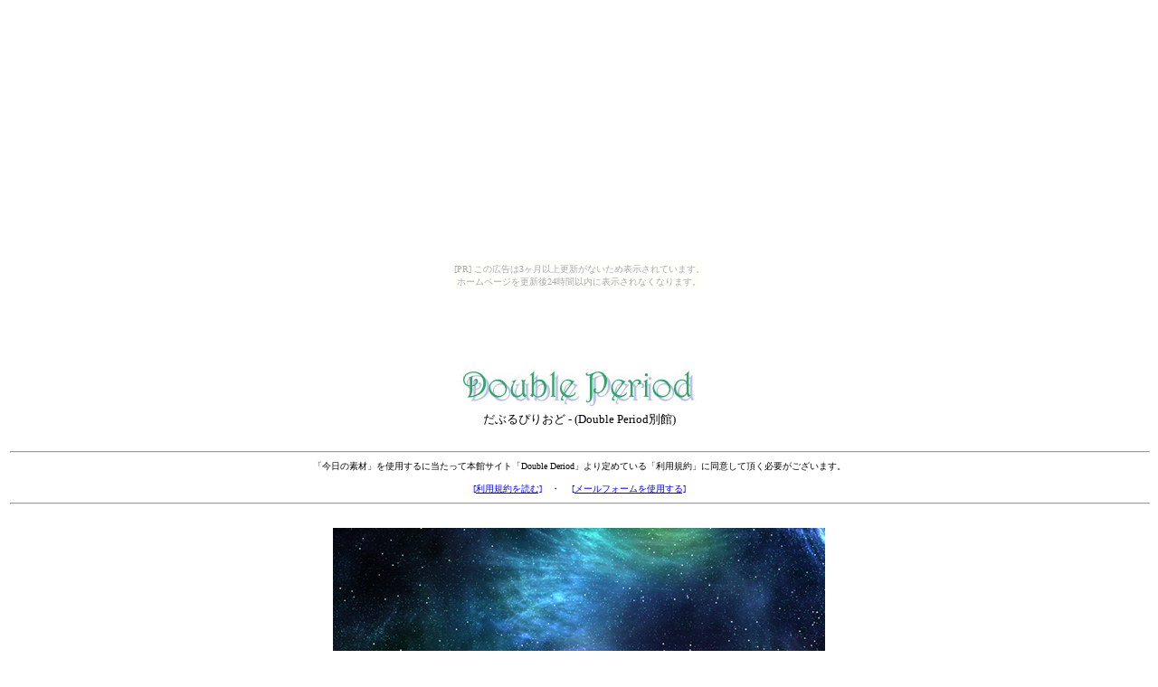

--- FILE ---
content_type: text/html
request_url: https://tkoolradio.at-ninja.jp/dpm-vx/dpm304-vx.htm
body_size: 1223
content:
<!DOCTYPE HTML PUBLIC "-//W3C//DTD HTML 4.01 Transitional//EN">
<HTML>
<HEAD>
<META http-equiv="Content-Type" content="text/html; charset=Shift_JIS">
<META http-equiv="Content-Style-Type" content="text/css">
<META name="GENERATOR">
<TITLE>「今日の素材館」・だぶるぴりおど - (Double Period別館)</TITLE>
</HEAD>
<BODY><script type="text/javascript" charset="utf-8" src="//asumi.shinobi.jp/encount"></script><div style="text-align: center;"><div style="display: inline-block; position: relative; z-index: 9999;"><script type="text/javascript" charset="utf-8" src="//asumi.shinobi.jp/fire?f=435"></script><script type="text/javascript" charset="utf-8" src="/__sys__inactive_message.js"></script></div></div>
<TABLE width="100%">
    <TR>
      <TD>
      <DIV align="center">
      <FONT color="#000000" size="2">
      <BR><BR><BR><BR><BR>
      <IMG src="../../image/bnr-site/space001.jpg" width="300" height="50" border="0" align="middle">
      <BR>
      だぶるぴりおど - (Double Period別館)<BR>
      </FONT>
      <BR>
      <HR width="100%" align="center">
      <FONT color="#000000" size="1">
      「今日の素材」を使用するに当たって本館サイト「Double Deriod」より定めている「利用規約」に同意して頂く必要がございます。<BR>
      <BR>
      <A href="../dpm/contract.txt" target="_blank">[利用規約を読む]</A>　・　
      <A href="http://www7a.biglobe.ne.jp/~double-period/sub6.html" target="_blank">[メールフォームを使用する]</A>
      </FONT>
      <HR width="100%" align="center">
      <BR>
      <IMG src="../file-vx/dpm304-vx.jpg" width="544" height="416" border="0">
      <BR>
      <HR width="100%" align="center">
      <FONT color="#000000" size="1">
      <BR>
      -　インフォメーション　-<BR>
      当サイトは本家サイト「Double Period」にて容量サイズの都合上、アップロードできないファイルを公開する補助的な別館サイトです。<BR>
      <BR>
      <A href="http://www7a.biglobe.ne.jp/~double-period/index.htm" target="_blank">
      <IMG src="../../image/bnr-site/dpb1k.gif" width="200" height="40" border="0"><BR>
      本家サイト「Double Period」</A><BR>
      <BR>
      当サイトにリンクをする場合は本家サイトにてご連絡下さい。<BR>
      <BR>
      [Kyou no Sozai] and this site<BR>
      Copyrights (C) 2006-2010 Double Period - All Rights Reserved.<BR>
      <BR>
      Sorry, This page is Japanese only <BR>
      <BR>
      管理人：つかさ(樹神司郎)<BR>
      だぶるぴりおど(Double Period別館) - Since 2008/03/21<BR>
      Double Period - Since 2006/10/10<BR>
      </FONT></DIV>
      </TD>
    </TR>
  </TABLE>
<div style="text-align: center;"><div style="display: inline-block; position: relative; z-index: 9999;"><script type="text/javascript" charset="utf-8" src="//asumi.shinobi.jp/fire?f=434"></script></div></div></BODY>
</HTML>

--- FILE ---
content_type: text/javascript;charset=UTF-8
request_url: https://s-rtb.send.microad.jp/ad?spot=5f0305ea5c3c153b5a1187eb69a58235&cb=microadCompass.AdRequestor.callback&url=https%3A%2F%2Ftkoolradio.at-ninja.jp%2Fdpm-vx%2Fdpm304-vx.htm&vo=true&mimes=%5B100%2C300%2C301%2C302%5D&cbt=d041ac072050d0019b665a7ee9&pa=false&ar=false&ver=%5B%22compass.js.v1.20.1%22%5D
body_size: 161
content:
microadCompass.AdRequestor.callback({"spot":"5f0305ea5c3c153b5a1187eb69a58235","sequence":"2","impression_id":"6803010186375768366"})